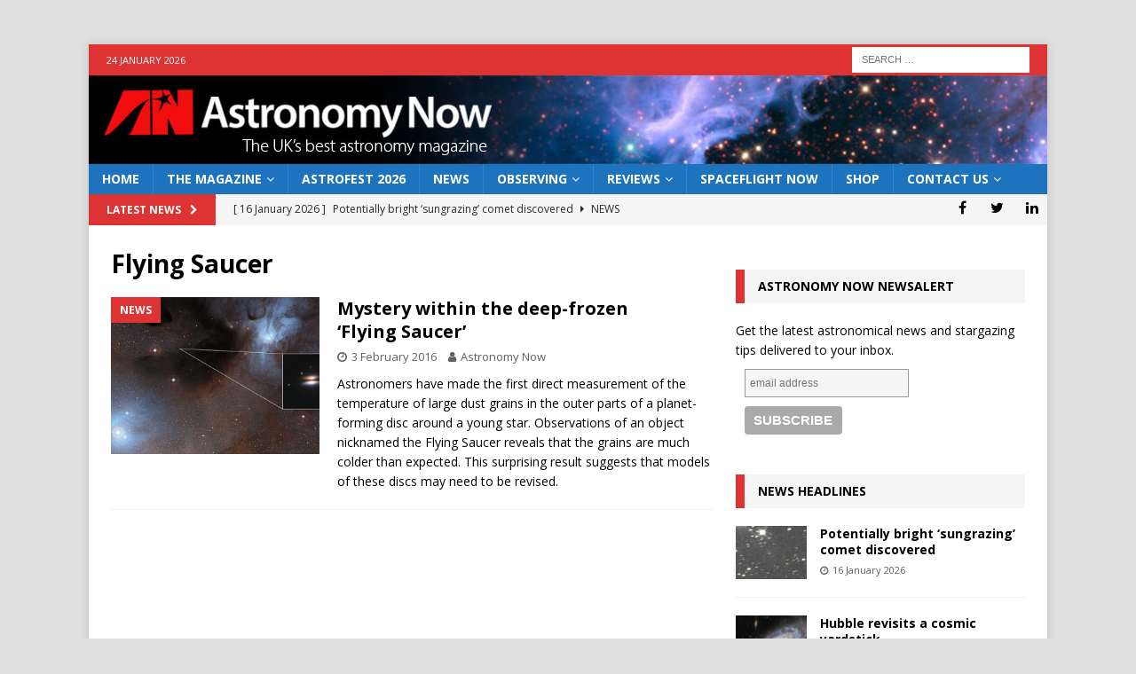

--- FILE ---
content_type: text/html; charset=utf-8
request_url: https://www.google.com/recaptcha/api2/aframe
body_size: 267
content:
<!DOCTYPE HTML><html><head><meta http-equiv="content-type" content="text/html; charset=UTF-8"></head><body><script nonce="Wg6LmHKYic2SNkeqIgy7iQ">/** Anti-fraud and anti-abuse applications only. See google.com/recaptcha */ try{var clients={'sodar':'https://pagead2.googlesyndication.com/pagead/sodar?'};window.addEventListener("message",function(a){try{if(a.source===window.parent){var b=JSON.parse(a.data);var c=clients[b['id']];if(c){var d=document.createElement('img');d.src=c+b['params']+'&rc='+(localStorage.getItem("rc::a")?sessionStorage.getItem("rc::b"):"");window.document.body.appendChild(d);sessionStorage.setItem("rc::e",parseInt(sessionStorage.getItem("rc::e")||0)+1);localStorage.setItem("rc::h",'1769239196586');}}}catch(b){}});window.parent.postMessage("_grecaptcha_ready", "*");}catch(b){}</script></body></html>